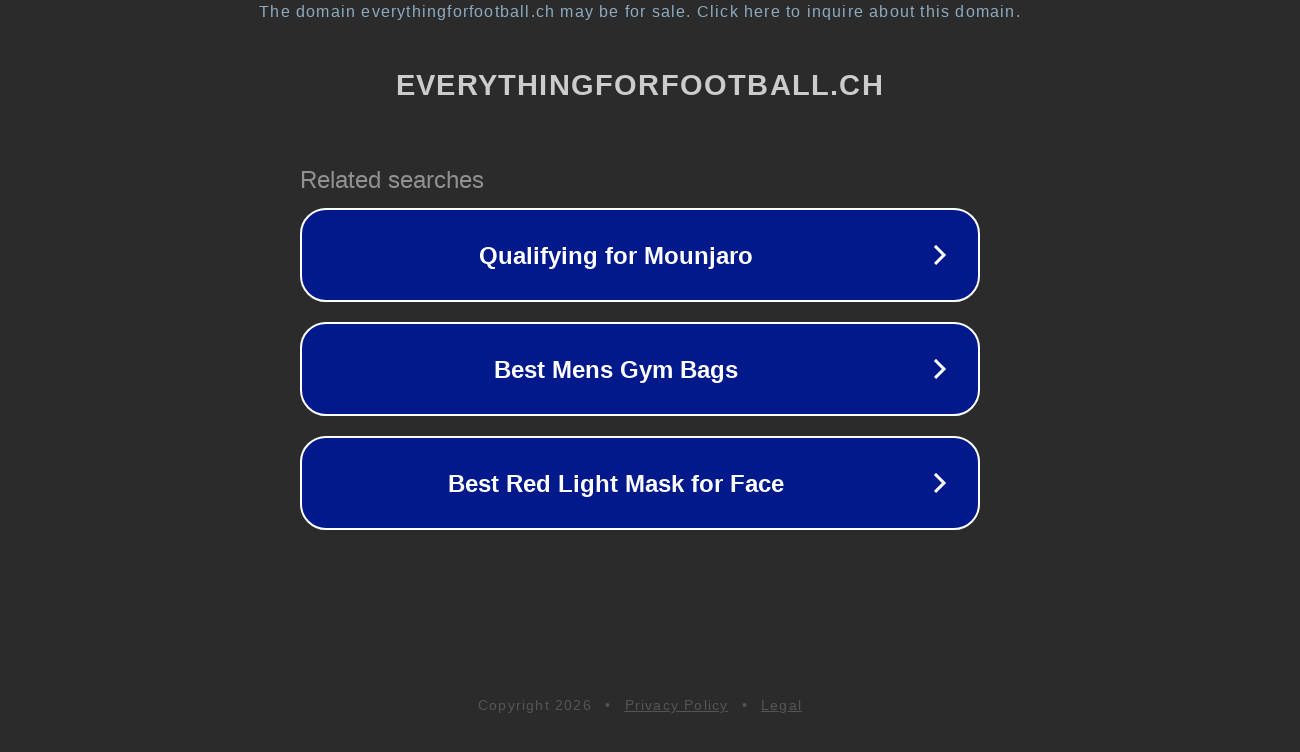

--- FILE ---
content_type: text/html; charset=utf-8
request_url: https://everythingforfootball.ch/sudamerika/recopa-sudamericana-2006/
body_size: 1118
content:
<!doctype html>
<html data-adblockkey="MFwwDQYJKoZIhvcNAQEBBQADSwAwSAJBANDrp2lz7AOmADaN8tA50LsWcjLFyQFcb/P2Txc58oYOeILb3vBw7J6f4pamkAQVSQuqYsKx3YzdUHCvbVZvFUsCAwEAAQ==_VsJhwh8RAd43Te8tlQ3w4r+ignjVNAIV3ci/VgD8DAVkxNOjPUK5gLGFeiIMJ6My+a6E1wo8h4yuxQoIRi7tMQ==" lang="en" style="background: #2B2B2B;">
<head>
    <meta charset="utf-8">
    <meta name="viewport" content="width=device-width, initial-scale=1">
    <link rel="icon" href="[data-uri]">
    <link rel="preconnect" href="https://www.google.com" crossorigin>
</head>
<body>
<div id="target" style="opacity: 0"></div>
<script>window.park = "[base64]";</script>
<script src="/bwMiihdDt.js"></script>
</body>
</html>
